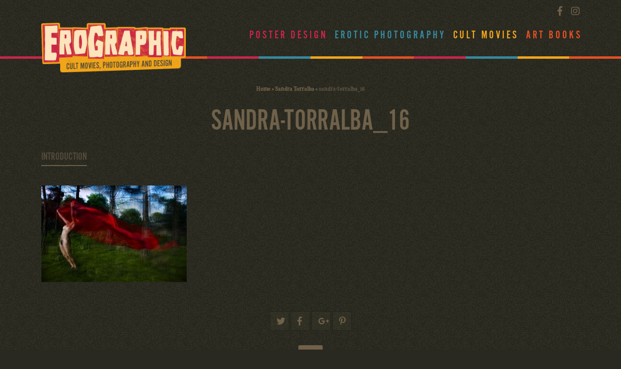

--- FILE ---
content_type: text/html; charset=UTF-8
request_url: https://www.erographic.com/artists/sandra-torralba/sandra-torralba_16/
body_size: 9553
content:
<!DOCTYPE html>
<html lang="en-US">
<head>
<meta charset="utf-8">
<meta name="viewport" content="width=device-width, initial-scale=1, shrink-to-fit=no">
<title>sandra-torralba_16 - Erographic</title>
<meta name="author" content="Erographic">
<!--<script type="text/javascript">localStorage.clear();</script>-->
<meta name="verify-v1" content="DQdSZOBPsjNACTe8Q3er1RMllrigzCtXyCQZReAiPpU=" />
<!--[if lt IE 9]>
<script src="http://html5shim.googlecode.com/svn/trunk/html5.js"></script>
<![endif]-->
<link href="//vjs.zencdn.net/4.12/video-js.css" rel="stylesheet">
<script src="//vjs.zencdn.net/4.12/video.js"></script>
<meta name='robots' content='index, follow, max-image-preview:large, max-snippet:-1, max-video-preview:-1' />

	<!-- This site is optimized with the Yoast SEO plugin v26.7 - https://yoast.com/wordpress/plugins/seo/ -->
	<link rel="canonical" href="https://www.erographic.com/artists/sandra-torralba/sandra-torralba_16/" />
	<meta property="og:locale" content="en_US" />
	<meta property="og:type" content="article" />
	<meta property="og:title" content="sandra-torralba_16 - Erographic" />
	<meta property="og:url" content="https://www.erographic.com/artists/sandra-torralba/sandra-torralba_16/" />
	<meta property="og:site_name" content="Erographic" />
	<meta property="article:publisher" content="https://www.facebook.com/Erographic-Poster-Design-Photography-and-Cult-Movies-159470810756908/" />
	<meta property="og:image" content="https://www.erographic.com/artists/sandra-torralba/sandra-torralba_16" />
	<meta property="og:image:width" content="800" />
	<meta property="og:image:height" content="531" />
	<meta property="og:image:type" content="image/jpeg" />
	<script type="application/ld+json" class="yoast-schema-graph">{"@context":"https://schema.org","@graph":[{"@type":"WebPage","@id":"https://www.erographic.com/artists/sandra-torralba/sandra-torralba_16/","url":"https://www.erographic.com/artists/sandra-torralba/sandra-torralba_16/","name":"sandra-torralba_16 - Erographic","isPartOf":{"@id":"https://www.erographic.com/#website"},"primaryImageOfPage":{"@id":"https://www.erographic.com/artists/sandra-torralba/sandra-torralba_16/#primaryimage"},"image":{"@id":"https://www.erographic.com/artists/sandra-torralba/sandra-torralba_16/#primaryimage"},"thumbnailUrl":"https://www.erographic.com/wp-content/uploads/2014/12/sandra-torralba_16.jpg","datePublished":"2014-12-30T10:01:45+00:00","breadcrumb":{"@id":"https://www.erographic.com/artists/sandra-torralba/sandra-torralba_16/#breadcrumb"},"inLanguage":"en-US","potentialAction":[{"@type":"ReadAction","target":["https://www.erographic.com/artists/sandra-torralba/sandra-torralba_16/"]}]},{"@type":"ImageObject","inLanguage":"en-US","@id":"https://www.erographic.com/artists/sandra-torralba/sandra-torralba_16/#primaryimage","url":"https://www.erographic.com/wp-content/uploads/2014/12/sandra-torralba_16.jpg","contentUrl":"https://www.erographic.com/wp-content/uploads/2014/12/sandra-torralba_16.jpg","width":800,"height":531},{"@type":"BreadcrumbList","@id":"https://www.erographic.com/artists/sandra-torralba/sandra-torralba_16/#breadcrumb","itemListElement":[{"@type":"ListItem","position":1,"name":"Home","item":"https://www.erographic.com/"},{"@type":"ListItem","position":2,"name":"Sandra Torralba","item":"https://www.erographic.com/artists/sandra-torralba/"},{"@type":"ListItem","position":3,"name":"sandra-torralba_16"}]},{"@type":"WebSite","@id":"https://www.erographic.com/#website","url":"https://www.erographic.com/","name":"Erographic","description":"Poster design, Photography and Cult movies | Erographic","potentialAction":[{"@type":"SearchAction","target":{"@type":"EntryPoint","urlTemplate":"https://www.erographic.com/?s={search_term_string}"},"query-input":{"@type":"PropertyValueSpecification","valueRequired":true,"valueName":"search_term_string"}}],"inLanguage":"en-US"}]}</script>
	<!-- / Yoast SEO plugin. -->


<link rel='dns-prefetch' href='//cdnjs.cloudflare.com' />
<link rel='dns-prefetch' href='//stackpath.bootstrapcdn.com' />
<link rel='dns-prefetch' href='//use.fontawesome.com' />
<link rel='dns-prefetch' href='//use.typekit.net' />
<link rel="alternate" title="oEmbed (JSON)" type="application/json+oembed" href="https://www.erographic.com/wp-json/oembed/1.0/embed?url=https%3A%2F%2Fwww.erographic.com%2Fartists%2Fsandra-torralba%2Fsandra-torralba_16%2F" />
<link rel="alternate" title="oEmbed (XML)" type="text/xml+oembed" href="https://www.erographic.com/wp-json/oembed/1.0/embed?url=https%3A%2F%2Fwww.erographic.com%2Fartists%2Fsandra-torralba%2Fsandra-torralba_16%2F&#038;format=xml" />
		<!-- This site uses the Google Analytics by MonsterInsights plugin v9.11.1 - Using Analytics tracking - https://www.monsterinsights.com/ -->
		<!-- Note: MonsterInsights is not currently configured on this site. The site owner needs to authenticate with Google Analytics in the MonsterInsights settings panel. -->
					<!-- No tracking code set -->
				<!-- / Google Analytics by MonsterInsights -->
		<style id='wp-img-auto-sizes-contain-inline-css' type='text/css'>
img:is([sizes=auto i],[sizes^="auto," i]){contain-intrinsic-size:3000px 1500px}
/*# sourceURL=wp-img-auto-sizes-contain-inline-css */
</style>
<link rel='stylesheet' id='sbi_styles-css' href='https://www.erographic.com/wp-content/plugins/instagram-feed/css/sbi-styles.min.css' type='text/css' media='all' />
<style id='wp-emoji-styles-inline-css' type='text/css'>

	img.wp-smiley, img.emoji {
		display: inline !important;
		border: none !important;
		box-shadow: none !important;
		height: 1em !important;
		width: 1em !important;
		margin: 0 0.07em !important;
		vertical-align: -0.1em !important;
		background: none !important;
		padding: 0 !important;
	}
/*# sourceURL=wp-emoji-styles-inline-css */
</style>
<style id='wp-block-library-inline-css' type='text/css'>
:root{--wp-block-synced-color:#7a00df;--wp-block-synced-color--rgb:122,0,223;--wp-bound-block-color:var(--wp-block-synced-color);--wp-editor-canvas-background:#ddd;--wp-admin-theme-color:#007cba;--wp-admin-theme-color--rgb:0,124,186;--wp-admin-theme-color-darker-10:#006ba1;--wp-admin-theme-color-darker-10--rgb:0,107,160.5;--wp-admin-theme-color-darker-20:#005a87;--wp-admin-theme-color-darker-20--rgb:0,90,135;--wp-admin-border-width-focus:2px}@media (min-resolution:192dpi){:root{--wp-admin-border-width-focus:1.5px}}.wp-element-button{cursor:pointer}:root .has-very-light-gray-background-color{background-color:#eee}:root .has-very-dark-gray-background-color{background-color:#313131}:root .has-very-light-gray-color{color:#eee}:root .has-very-dark-gray-color{color:#313131}:root .has-vivid-green-cyan-to-vivid-cyan-blue-gradient-background{background:linear-gradient(135deg,#00d084,#0693e3)}:root .has-purple-crush-gradient-background{background:linear-gradient(135deg,#34e2e4,#4721fb 50%,#ab1dfe)}:root .has-hazy-dawn-gradient-background{background:linear-gradient(135deg,#faaca8,#dad0ec)}:root .has-subdued-olive-gradient-background{background:linear-gradient(135deg,#fafae1,#67a671)}:root .has-atomic-cream-gradient-background{background:linear-gradient(135deg,#fdd79a,#004a59)}:root .has-nightshade-gradient-background{background:linear-gradient(135deg,#330968,#31cdcf)}:root .has-midnight-gradient-background{background:linear-gradient(135deg,#020381,#2874fc)}:root{--wp--preset--font-size--normal:16px;--wp--preset--font-size--huge:42px}.has-regular-font-size{font-size:1em}.has-larger-font-size{font-size:2.625em}.has-normal-font-size{font-size:var(--wp--preset--font-size--normal)}.has-huge-font-size{font-size:var(--wp--preset--font-size--huge)}.has-text-align-center{text-align:center}.has-text-align-left{text-align:left}.has-text-align-right{text-align:right}.has-fit-text{white-space:nowrap!important}#end-resizable-editor-section{display:none}.aligncenter{clear:both}.items-justified-left{justify-content:flex-start}.items-justified-center{justify-content:center}.items-justified-right{justify-content:flex-end}.items-justified-space-between{justify-content:space-between}.screen-reader-text{border:0;clip-path:inset(50%);height:1px;margin:-1px;overflow:hidden;padding:0;position:absolute;width:1px;word-wrap:normal!important}.screen-reader-text:focus{background-color:#ddd;clip-path:none;color:#444;display:block;font-size:1em;height:auto;left:5px;line-height:normal;padding:15px 23px 14px;text-decoration:none;top:5px;width:auto;z-index:100000}html :where(.has-border-color){border-style:solid}html :where([style*=border-top-color]){border-top-style:solid}html :where([style*=border-right-color]){border-right-style:solid}html :where([style*=border-bottom-color]){border-bottom-style:solid}html :where([style*=border-left-color]){border-left-style:solid}html :where([style*=border-width]){border-style:solid}html :where([style*=border-top-width]){border-top-style:solid}html :where([style*=border-right-width]){border-right-style:solid}html :where([style*=border-bottom-width]){border-bottom-style:solid}html :where([style*=border-left-width]){border-left-style:solid}html :where(img[class*=wp-image-]){height:auto;max-width:100%}:where(figure){margin:0 0 1em}html :where(.is-position-sticky){--wp-admin--admin-bar--position-offset:var(--wp-admin--admin-bar--height,0px)}@media screen and (max-width:600px){html :where(.is-position-sticky){--wp-admin--admin-bar--position-offset:0px}}

/*# sourceURL=wp-block-library-inline-css */
</style><style id='global-styles-inline-css' type='text/css'>
:root{--wp--preset--aspect-ratio--square: 1;--wp--preset--aspect-ratio--4-3: 4/3;--wp--preset--aspect-ratio--3-4: 3/4;--wp--preset--aspect-ratio--3-2: 3/2;--wp--preset--aspect-ratio--2-3: 2/3;--wp--preset--aspect-ratio--16-9: 16/9;--wp--preset--aspect-ratio--9-16: 9/16;--wp--preset--color--black: #000000;--wp--preset--color--cyan-bluish-gray: #abb8c3;--wp--preset--color--white: #ffffff;--wp--preset--color--pale-pink: #f78da7;--wp--preset--color--vivid-red: #cf2e2e;--wp--preset--color--luminous-vivid-orange: #ff6900;--wp--preset--color--luminous-vivid-amber: #fcb900;--wp--preset--color--light-green-cyan: #7bdcb5;--wp--preset--color--vivid-green-cyan: #00d084;--wp--preset--color--pale-cyan-blue: #8ed1fc;--wp--preset--color--vivid-cyan-blue: #0693e3;--wp--preset--color--vivid-purple: #9b51e0;--wp--preset--gradient--vivid-cyan-blue-to-vivid-purple: linear-gradient(135deg,rgb(6,147,227) 0%,rgb(155,81,224) 100%);--wp--preset--gradient--light-green-cyan-to-vivid-green-cyan: linear-gradient(135deg,rgb(122,220,180) 0%,rgb(0,208,130) 100%);--wp--preset--gradient--luminous-vivid-amber-to-luminous-vivid-orange: linear-gradient(135deg,rgb(252,185,0) 0%,rgb(255,105,0) 100%);--wp--preset--gradient--luminous-vivid-orange-to-vivid-red: linear-gradient(135deg,rgb(255,105,0) 0%,rgb(207,46,46) 100%);--wp--preset--gradient--very-light-gray-to-cyan-bluish-gray: linear-gradient(135deg,rgb(238,238,238) 0%,rgb(169,184,195) 100%);--wp--preset--gradient--cool-to-warm-spectrum: linear-gradient(135deg,rgb(74,234,220) 0%,rgb(151,120,209) 20%,rgb(207,42,186) 40%,rgb(238,44,130) 60%,rgb(251,105,98) 80%,rgb(254,248,76) 100%);--wp--preset--gradient--blush-light-purple: linear-gradient(135deg,rgb(255,206,236) 0%,rgb(152,150,240) 100%);--wp--preset--gradient--blush-bordeaux: linear-gradient(135deg,rgb(254,205,165) 0%,rgb(254,45,45) 50%,rgb(107,0,62) 100%);--wp--preset--gradient--luminous-dusk: linear-gradient(135deg,rgb(255,203,112) 0%,rgb(199,81,192) 50%,rgb(65,88,208) 100%);--wp--preset--gradient--pale-ocean: linear-gradient(135deg,rgb(255,245,203) 0%,rgb(182,227,212) 50%,rgb(51,167,181) 100%);--wp--preset--gradient--electric-grass: linear-gradient(135deg,rgb(202,248,128) 0%,rgb(113,206,126) 100%);--wp--preset--gradient--midnight: linear-gradient(135deg,rgb(2,3,129) 0%,rgb(40,116,252) 100%);--wp--preset--font-size--small: 13px;--wp--preset--font-size--medium: 20px;--wp--preset--font-size--large: 36px;--wp--preset--font-size--x-large: 42px;--wp--preset--spacing--20: 0.44rem;--wp--preset--spacing--30: 0.67rem;--wp--preset--spacing--40: 1rem;--wp--preset--spacing--50: 1.5rem;--wp--preset--spacing--60: 2.25rem;--wp--preset--spacing--70: 3.38rem;--wp--preset--spacing--80: 5.06rem;--wp--preset--shadow--natural: 6px 6px 9px rgba(0, 0, 0, 0.2);--wp--preset--shadow--deep: 12px 12px 50px rgba(0, 0, 0, 0.4);--wp--preset--shadow--sharp: 6px 6px 0px rgba(0, 0, 0, 0.2);--wp--preset--shadow--outlined: 6px 6px 0px -3px rgb(255, 255, 255), 6px 6px rgb(0, 0, 0);--wp--preset--shadow--crisp: 6px 6px 0px rgb(0, 0, 0);}:where(.is-layout-flex){gap: 0.5em;}:where(.is-layout-grid){gap: 0.5em;}body .is-layout-flex{display: flex;}.is-layout-flex{flex-wrap: wrap;align-items: center;}.is-layout-flex > :is(*, div){margin: 0;}body .is-layout-grid{display: grid;}.is-layout-grid > :is(*, div){margin: 0;}:where(.wp-block-columns.is-layout-flex){gap: 2em;}:where(.wp-block-columns.is-layout-grid){gap: 2em;}:where(.wp-block-post-template.is-layout-flex){gap: 1.25em;}:where(.wp-block-post-template.is-layout-grid){gap: 1.25em;}.has-black-color{color: var(--wp--preset--color--black) !important;}.has-cyan-bluish-gray-color{color: var(--wp--preset--color--cyan-bluish-gray) !important;}.has-white-color{color: var(--wp--preset--color--white) !important;}.has-pale-pink-color{color: var(--wp--preset--color--pale-pink) !important;}.has-vivid-red-color{color: var(--wp--preset--color--vivid-red) !important;}.has-luminous-vivid-orange-color{color: var(--wp--preset--color--luminous-vivid-orange) !important;}.has-luminous-vivid-amber-color{color: var(--wp--preset--color--luminous-vivid-amber) !important;}.has-light-green-cyan-color{color: var(--wp--preset--color--light-green-cyan) !important;}.has-vivid-green-cyan-color{color: var(--wp--preset--color--vivid-green-cyan) !important;}.has-pale-cyan-blue-color{color: var(--wp--preset--color--pale-cyan-blue) !important;}.has-vivid-cyan-blue-color{color: var(--wp--preset--color--vivid-cyan-blue) !important;}.has-vivid-purple-color{color: var(--wp--preset--color--vivid-purple) !important;}.has-black-background-color{background-color: var(--wp--preset--color--black) !important;}.has-cyan-bluish-gray-background-color{background-color: var(--wp--preset--color--cyan-bluish-gray) !important;}.has-white-background-color{background-color: var(--wp--preset--color--white) !important;}.has-pale-pink-background-color{background-color: var(--wp--preset--color--pale-pink) !important;}.has-vivid-red-background-color{background-color: var(--wp--preset--color--vivid-red) !important;}.has-luminous-vivid-orange-background-color{background-color: var(--wp--preset--color--luminous-vivid-orange) !important;}.has-luminous-vivid-amber-background-color{background-color: var(--wp--preset--color--luminous-vivid-amber) !important;}.has-light-green-cyan-background-color{background-color: var(--wp--preset--color--light-green-cyan) !important;}.has-vivid-green-cyan-background-color{background-color: var(--wp--preset--color--vivid-green-cyan) !important;}.has-pale-cyan-blue-background-color{background-color: var(--wp--preset--color--pale-cyan-blue) !important;}.has-vivid-cyan-blue-background-color{background-color: var(--wp--preset--color--vivid-cyan-blue) !important;}.has-vivid-purple-background-color{background-color: var(--wp--preset--color--vivid-purple) !important;}.has-black-border-color{border-color: var(--wp--preset--color--black) !important;}.has-cyan-bluish-gray-border-color{border-color: var(--wp--preset--color--cyan-bluish-gray) !important;}.has-white-border-color{border-color: var(--wp--preset--color--white) !important;}.has-pale-pink-border-color{border-color: var(--wp--preset--color--pale-pink) !important;}.has-vivid-red-border-color{border-color: var(--wp--preset--color--vivid-red) !important;}.has-luminous-vivid-orange-border-color{border-color: var(--wp--preset--color--luminous-vivid-orange) !important;}.has-luminous-vivid-amber-border-color{border-color: var(--wp--preset--color--luminous-vivid-amber) !important;}.has-light-green-cyan-border-color{border-color: var(--wp--preset--color--light-green-cyan) !important;}.has-vivid-green-cyan-border-color{border-color: var(--wp--preset--color--vivid-green-cyan) !important;}.has-pale-cyan-blue-border-color{border-color: var(--wp--preset--color--pale-cyan-blue) !important;}.has-vivid-cyan-blue-border-color{border-color: var(--wp--preset--color--vivid-cyan-blue) !important;}.has-vivid-purple-border-color{border-color: var(--wp--preset--color--vivid-purple) !important;}.has-vivid-cyan-blue-to-vivid-purple-gradient-background{background: var(--wp--preset--gradient--vivid-cyan-blue-to-vivid-purple) !important;}.has-light-green-cyan-to-vivid-green-cyan-gradient-background{background: var(--wp--preset--gradient--light-green-cyan-to-vivid-green-cyan) !important;}.has-luminous-vivid-amber-to-luminous-vivid-orange-gradient-background{background: var(--wp--preset--gradient--luminous-vivid-amber-to-luminous-vivid-orange) !important;}.has-luminous-vivid-orange-to-vivid-red-gradient-background{background: var(--wp--preset--gradient--luminous-vivid-orange-to-vivid-red) !important;}.has-very-light-gray-to-cyan-bluish-gray-gradient-background{background: var(--wp--preset--gradient--very-light-gray-to-cyan-bluish-gray) !important;}.has-cool-to-warm-spectrum-gradient-background{background: var(--wp--preset--gradient--cool-to-warm-spectrum) !important;}.has-blush-light-purple-gradient-background{background: var(--wp--preset--gradient--blush-light-purple) !important;}.has-blush-bordeaux-gradient-background{background: var(--wp--preset--gradient--blush-bordeaux) !important;}.has-luminous-dusk-gradient-background{background: var(--wp--preset--gradient--luminous-dusk) !important;}.has-pale-ocean-gradient-background{background: var(--wp--preset--gradient--pale-ocean) !important;}.has-electric-grass-gradient-background{background: var(--wp--preset--gradient--electric-grass) !important;}.has-midnight-gradient-background{background: var(--wp--preset--gradient--midnight) !important;}.has-small-font-size{font-size: var(--wp--preset--font-size--small) !important;}.has-medium-font-size{font-size: var(--wp--preset--font-size--medium) !important;}.has-large-font-size{font-size: var(--wp--preset--font-size--large) !important;}.has-x-large-font-size{font-size: var(--wp--preset--font-size--x-large) !important;}
/*# sourceURL=global-styles-inline-css */
</style>

<style id='classic-theme-styles-inline-css' type='text/css'>
/*! This file is auto-generated */
.wp-block-button__link{color:#fff;background-color:#32373c;border-radius:9999px;box-shadow:none;text-decoration:none;padding:calc(.667em + 2px) calc(1.333em + 2px);font-size:1.125em}.wp-block-file__button{background:#32373c;color:#fff;text-decoration:none}
/*# sourceURL=/wp-includes/css/classic-themes.min.css */
</style>
<link rel='stylesheet' id='responsive-lightbox-swipebox-css' href='https://www.erographic.com/wp-content/plugins/responsive-lightbox/assets/swipebox/swipebox.min.css' type='text/css' media='all' />
<link rel='stylesheet' id='aceview-bootstrap-css' href='https://stackpath.bootstrapcdn.com/bootstrap/4.1.3/css/bootstrap.min.css' type='text/css' media='all' />
<link rel='stylesheet' id='aceview-defaults-css' href='https://www.erographic.com/wp-content/themes/erographic2018/css/defaults.css' type='text/css' media='all' />
<link rel='stylesheet' id='font-awesome-css' href='https://use.fontawesome.com/releases/v5.5.0/css/all.css' type='text/css' media='all' />
<link rel='stylesheet' id='adobe-fonts-css' href='https://use.typekit.net/xai2lhb.css' type='text/css' media='all' />
<link rel='stylesheet' id='mobile-navslide-css' href='https://www.erographic.com/wp-content/themes/erographic2018/css/mobile-navslide.css' type='text/css' media='all' />
<link rel='stylesheet' id='aceview-style-css' href='https://www.erographic.com/wp-content/themes/erographic2018/style.css' type='text/css' media='all' />
<link rel='stylesheet' id='erographic-colors-css' href='https://www.erographic.com/wp-content/themes/erographic2018/css/colors.css' type='text/css' media='all' />
<link rel='stylesheet' id='slick-css' href='https://www.erographic.com/wp-content/themes/erographic2018/slick/slick.css' type='text/css' media='all' />
<link rel='stylesheet' id='slick-theme-css' href='https://www.erographic.com/wp-content/themes/erographic2018/slick/slick-theme.css' type='text/css' media='all' />
<script type="text/javascript" src="https://www.erographic.com/wp-includes/js/jquery/jquery.min.js" id="jquery-core-js"></script>
<script type="text/javascript" src="https://www.erographic.com/wp-includes/js/jquery/jquery-migrate.min.js" id="jquery-migrate-js"></script>
<script type="text/javascript" src="https://www.erographic.com/wp-content/plugins/responsive-lightbox/assets/dompurify/purify.min.js" id="dompurify-js"></script>
<script type="text/javascript" id="responsive-lightbox-sanitizer-js-before">
/* <![CDATA[ */
window.RLG = window.RLG || {}; window.RLG.sanitizeAllowedHosts = ["youtube.com","www.youtube.com","youtu.be","vimeo.com","player.vimeo.com"];
//# sourceURL=responsive-lightbox-sanitizer-js-before
/* ]]> */
</script>
<script type="text/javascript" src="https://www.erographic.com/wp-content/plugins/responsive-lightbox/js/sanitizer.js" id="responsive-lightbox-sanitizer-js"></script>
<script type="text/javascript" src="https://www.erographic.com/wp-content/plugins/responsive-lightbox/assets/swipebox/jquery.swipebox.min.js" id="responsive-lightbox-swipebox-js"></script>
<script type="text/javascript" src="https://www.erographic.com/wp-includes/js/underscore.min.js" id="underscore-js"></script>
<script type="text/javascript" src="https://www.erographic.com/wp-content/plugins/responsive-lightbox/assets/infinitescroll/infinite-scroll.pkgd.min.js" id="responsive-lightbox-infinite-scroll-js"></script>
<script type="text/javascript" id="responsive-lightbox-js-before">
/* <![CDATA[ */
var rlArgs = {"script":"swipebox","selector":"lightbox","customEvents":"","activeGalleries":true,"animation":true,"hideCloseButtonOnMobile":false,"removeBarsOnMobile":false,"hideBars":true,"hideBarsDelay":5000,"videoMaxWidth":1080,"useSVG":true,"loopAtEnd":false,"woocommerce_gallery":false,"ajaxurl":"https:\/\/www.erographic.com\/wp-admin\/admin-ajax.php","nonce":"4395c677d1","preview":false,"postId":1830,"scriptExtension":false};

//# sourceURL=responsive-lightbox-js-before
/* ]]> */
</script>
<script type="text/javascript" src="https://www.erographic.com/wp-content/plugins/responsive-lightbox/js/front.js" id="responsive-lightbox-js"></script>
<link rel="https://api.w.org/" href="https://www.erographic.com/wp-json/" /><link rel="alternate" title="JSON" type="application/json" href="https://www.erographic.com/wp-json/wp/v2/media/1830" /><link rel="EditURI" type="application/rsd+xml" title="RSD" href="https://www.erographic.com/xmlrpc.php?rsd" />
<meta name="generator" content="WordPress 6.9" />
<link rel='shortlink' href='https://www.erographic.com/?p=1830' />
<style type="text/css">.recentcomments a{display:inline !important;padding:0 !important;margin:0 !important;}</style><!-- Instagram Feed CSS -->
<style type="text/css">
#sb_instagram{
border: 1px solid #70614a;
}
</style>
<link rel="icon" href="https://www.erographic.com/wp-content/uploads/2020/04/cropped-favicons_erographic-1-32x32.png" sizes="32x32" />
<link rel="icon" href="https://www.erographic.com/wp-content/uploads/2020/04/cropped-favicons_erographic-1-192x192.png" sizes="192x192" />
<link rel="apple-touch-icon" href="https://www.erographic.com/wp-content/uploads/2020/04/cropped-favicons_erographic-1-180x180.png" />
<meta name="msapplication-TileImage" content="https://www.erographic.com/wp-content/uploads/2020/04/cropped-favicons_erographic-1-270x270.png" />


<div id="fb-root"></div>
<script>(function(d, s, id) {
  var js, fjs = d.getElementsByTagName(s)[0];
  if (d.getElementById(id)) return;
  js = d.createElement(s); js.id = id;
  js.src = 'https://connect.facebook.net/nl_NL/sdk.js#xfbml=1&version=v3.2&appId=1535895883324858&autoLogAppEvents=1';
  fjs.parentNode.insertBefore(js, fjs);
}(document, 'script', 'facebook-jssdk'));</script>

<script type="text/javascript" src="//code.jquery.com/jquery-1.11.0.min.js"></script>
<script type="text/javascript" src="//code.jquery.com/jquery-migrate-1.2.1.min.js"></script>
<!--<script type="text/javascript" src="slick/slick.min.js"></script>-->
</head>
<body class="attachment wp-singular attachment-template-default single single-attachment postid-1830 attachmentid-1830 attachment-jpeg wp-theme-erographic2018 default-color">
<nav class="navbar navbar-mobiel d-lg-none d-lg-none" role="navigation">
<div class="container">
<button class="navbar-toggler" type="button" onclick="openNav()"><i class="fas fa-bars"></i>&nbsp;Menu</button>
<ul class="social list-inline float-right">
<li class="list-inline-item"><a href="https://www.facebook.com/Erographiccom-845562602446455/" target="_blank"><i class="fab fa-facebook-f"></i></a></li>
<li class="list-inline-item"><a href="https://www.instagram.com/erographic_art/" target="_blank"><i class="fab fa-instagram"></i></a></li>
</ul>
<div id="sidenav-slide" class="sidenav">
<div class="navslide-container">
 <a href="javascript:void(0)" class="closebtn" onclick="closeNav()">&times;</a>
	<div class="menu-hoofdmenu-container"><ul id="menu-hoofdmenu" class="nav navbar-nav"><li itemscope="itemscope" itemtype="https://www.schema.org/SiteNavigationElement" id="menu-item-3746" class="menu-item menu-item-type-post_type_archive menu-item-object-posterdesign menu-item-3746 nav-item"><a title="Poster Design" href="https://www.erographic.com/poster-design/" class="nav-link">Poster Design</a></li>
<li itemscope="itemscope" itemtype="https://www.schema.org/SiteNavigationElement" id="menu-item-3750" class="menu-item menu-item-type-post_type_archive menu-item-object-photos menu-item-3750 nav-item"><a title="Erotic Photography" href="https://www.erographic.com/erotic-photography/" class="nav-link">Erotic Photography</a></li>
<li itemscope="itemscope" itemtype="https://www.schema.org/SiteNavigationElement" id="menu-item-3747" class="menu-item menu-item-type-post_type_archive menu-item-object-movies menu-item-3747 nav-item"><a title="Cult Movies" href="https://www.erographic.com/cult-movies/" class="nav-link">Cult Movies</a></li>
<li itemscope="itemscope" itemtype="https://www.schema.org/SiteNavigationElement" id="menu-item-3748" class="menu-item menu-item-type-post_type_archive menu-item-object-books menu-item-3748 nav-item"><a title="Art Books" href="https://www.erographic.com/art-books/" class="nav-link">Art Books</a></li>
</ul></div></div><!--navslide-container-->

</div><!--sidenav-->
</div><!--container-->
<script>
function openNav() {
    document.getElementById("sidenav-slide").style.width = "280px";
    document.getElementById("main").style.marginLeft = "280px";
   }
function closeNav() {
    document.getElementById("sidenav-slide").style.width = "0";
    document.getElementById("main").style.marginLeft = "0";
   }
</script>
</nav><header id="header-body">
<section id="top">
<div class="container">
<div class="row">
<div class="col-12 col-sm-12 col-md-4 col-lg-4">
<div id="logo"><a href="/"><img src="https://www.erographic.com/wp-content/themes/erographic2018/images/logo.png" class="img-fluid" alt="erographic erotic art"/></a>
</div><!--logo-->
</div><!--col-->
<div class="col-sm-12 col-sm-12 col-md-8 col-lg-8 d-none d-lg-block">
<div class="row">
<div class="col-sm-12 col-sm-12 col-md-12">
<ul class="social list-inline float-right">
<li class="list-inline-item"><a href="https://www.facebook.com/Erographiccom-845562602446455/" target="_blank"><i class="fab fa-facebook-f"></i></a></li>
<li class="list-inline-item"><a href="https://www.instagram.com/erographic_art/" target="_blank"><i class="fab fa-instagram"></i></a></li>
</ul>
</div><!--col-->
</div><!--row-->
<div class="row">
<div class="col-sm-12 col-sm-12 col-md-12">
<div class="menu-hoofdmenu-container"><ul id="menu-hoofdmenu-1" class="menu"><li class="menu-item menu-item-type-post_type_archive menu-item-object-posterdesign menu-item-3746"><a href="https://www.erographic.com/poster-design/">Poster Design</a></li>
<li class="menu-item menu-item-type-post_type_archive menu-item-object-photos menu-item-3750"><a href="https://www.erographic.com/erotic-photography/">Erotic Photography</a></li>
<li class="menu-item menu-item-type-post_type_archive menu-item-object-movies menu-item-3747"><a href="https://www.erographic.com/cult-movies/">Cult Movies</a></li>
<li class="menu-item menu-item-type-post_type_archive menu-item-object-books menu-item-3748"><a href="https://www.erographic.com/art-books/">Art Books</a></li>
</ul></div></div><!--col-->
</div><!--row-->
</div><!--col-->
</div><!--row-->
</div><!--container-->
</section>
<section id="subtop">
<div class="container-fluid">
<div class="row">
<div class="col-12">
<ul id="genre-colors">
<li class="gc01_border">&nbsp;</li>
<li class="gc02_border">&nbsp;</li>
<li class="gc03_border">&nbsp;</li>
<li class="gc04_border">&nbsp;</li>
<li class="gc01_border">&nbsp;</li>
<li class="gc02_border">&nbsp;</li>
<li class="gc03_border">&nbsp;</li>
<li class="gc04_border">&nbsp;</li>
<li class="gc01_border">&nbsp;</li>
<li class="gc02_border">&nbsp;</li>
<li class="gc03_border">&nbsp;</li>
<li class="gc04_border">&nbsp;</li>
</ul></div><!--col-->
</div><!--row-->
</div><!--container-->
</section>
</header><main id="content-container">

	<section id="about-single">
<div class="container" >
<div class="row">
<div class="col-md-12">
 <p id="breadcrumbs"><span><span><a href="https://www.erographic.com/">Home</a></span> » <span><a href="https://www.erographic.com/artists/sandra-torralba/">Sandra Torralba</a></span> » <span class="breadcrumb_last" aria-current="page">sandra-torralba_16</span></span></p></div><!--col-->
</div><!--row--> <div class="row">		
<div class="col-lg-12">
<div class="header-titel">
<h1>sandra-torralba_16</h1>
<h4> <h2></h2>
</div><!--header-titel-->
</div><!--col-->
</div><!--row-->
<div class="row">
<div class="col-12">      
<ul class="nav nav-tabs-alt" id="nav-tab-alt" role="tablist">
<li><a class="nav-item nav-link active" id="nav-intro-tab" data-toggle="tab" href="#nav-intro" role="tab" aria-controls="nav-intro" aria-selected="true">Introduction</a></li>
</ul>
</div><!--col-->
</div><!--row-->  
<div class="row">
<div class="col-12">  	  

<div class="tab-content" id="nav-tabContent">
<div class="tab-pane fade show active" id="nav-intro" role="tabpanel" aria-labelledby="nav-intro-tab">
<div class="row">
<div class="col-12 col-md-7"> 
<p class="attachment"><a href='https://www.erographic.com/wp-content/uploads/2014/12/sandra-torralba_16.jpg' title="" data-rl_title="" class="rl-gallery-link" data-rl_caption="" data-rel="lightbox-gallery-0"><img fetchpriority="high" decoding="async" width="300" height="199" src="https://www.erographic.com/wp-content/uploads/2014/12/sandra-torralba_16-350x232.jpg" class="attachment-medium size-medium" alt="" srcset="https://www.erographic.com/wp-content/uploads/2014/12/sandra-torralba_16-350x232.jpg 350w, https://www.erographic.com/wp-content/uploads/2014/12/sandra-torralba_16.jpg 800w" sizes="(max-width: 300px) 100vw, 300px" /></a></p>

</div><!--col-->
<div class="col-12 col-md-5"> 
</div><!--col-->
</div><!--row-->
</div><!--tab introduction-->
<div class="tab-pane fade show" id="nav-more" role="tabpanel" aria-labelledby="nav-intro-tab">
<div class="row">
<div class="col-12- col-md-7"> 
</div><!--col-->
<div class="col-12 col-md-5"> 
	</div><!--col-->
</div><!--row-->
</div><!--tab extra info-->
	
<div class="tab-pane fade show" id="nav-video" role="tabpanel" aria-labelledby="nav-video-tab">
<div class="row">
<div class="col-12"> 
<!-- video_code-->
</div><!--col-->
</div><!--row-->
</div><!--tab video-->
</div><!--tab-content--> 
</div><!--col-->
</div><!--row-->  
	
</div><!--container--> 
</section><!--about single-->
<section class="mb-4" >
<div class="container" >
<div class="row">
<div class="col-md-12">

<div class="d-flex justify-content-center">
<!--<strong>Share this page:</strong>-->
<ul id="share-buttons" class="list-inline">
<!-- Twitter -->
<li class="list-inline-item"><a href="https://twitter.com/share?url=https://www.erographic.com/artists/sandra-torralba/sandra-torralba_16/&amp;text=&hashtags=Erographic" target="_blank" title="Share this page on Twitter">
<i class="fab fa-twitter"></i></a></li>
<!-- Facebook -->
<li class="list-inline-item"><a href="http://www.facebook.com/sharer.php?u=https://www.erographic.com/artists/sandra-torralba/sandra-torralba_16/" target="_blank" title="Share this page on Facebook">
<i class="fab fa-facebook-f"></i></a></li>
<!-- Google+ -->
<li class="list-inline-item"><a href="https://plus.google.com/share?url=https://www.erographic.com/artists/sandra-torralba/sandra-torralba_16/" target="_blank" title="Share this page on Google+">
<i class="fab fa-google-plus-g"></i></a></li>

<!-- Pinterest -->
<li class="list-inline-item"><a href="http://pinterest.com/pin/create/button/?url=https://www.erographic.com/artists/sandra-torralba/sandra-torralba_16/&description=" title="Share image on Pinterest">
<i class="fab fa-pinterest-p"></i></a></li>
</ul>
	</div>	
	
	
<div class="d-flex justify-content-center">
<ul class="list-inline">
<li class="list-inline-item"><a href="javascript:history.go(-1)" class="btn btn-secondary" ><i class="fa fa-angle-left"></i>&nbsp;&nbsp;Back</a></li>
</ul>
</div><!--justify-content-center-->
	
</div><!--col--> 
</div><!--row--> 
</div><!--container--> 
</section>
</main><!--main-container-->
<section id="subfooter">
<div class="container-fluid">
<div class="row">
<div class="col-12">
<ul id="genre-colors">
<li class="gc01_border">&nbsp;</li>
<li class="gc02_border">&nbsp;</li>
<li class="gc03_border">&nbsp;</li>
<li class="gc04_border">&nbsp;</li>
<li class="gc01_border">&nbsp;</li>
<li class="gc02_border">&nbsp;</li>
<li class="gc03_border">&nbsp;</li>
<li class="gc04_border">&nbsp;</li>
<li class="gc01_border">&nbsp;</li>
<li class="gc02_border">&nbsp;</li>
<li class="gc03_border">&nbsp;</li>
<li class="gc04_border">&nbsp;</li>
</ul></div><!--col--> 
</div><!--row--> 
</div><!--container--> 
</section>
<footer id="footer" role="contentinfo">
<div class="container">
<div class="row">
<div class="col-md-9 order-md-12" style="margin-left:0px;">
<div class="float-md-right">
<div class="menu-footermenu-container"><ul id="menu-footermenu" class="menu"><li id="menu-item-3814" class="menu-item menu-item-type-custom menu-item-object-custom menu-item-3814"><a href="/">Home</a></li>
<li id="menu-item-2632" class="menu-item menu-item-type-post_type menu-item-object-page menu-item-2632"><a href="https://www.erographic.com/links/">Links</a></li>
<li id="menu-item-525" class="menu-item menu-item-type-post_type menu-item-object-page menu-item-525"><a href="https://www.erographic.com/disclaimer/">Disclaimer</a></li>
<li id="menu-item-524" class="menu-item menu-item-type-post_type menu-item-object-page menu-item-524"><a href="https://www.erographic.com/2257-compliance/">2257-compliance</a></li>
<li id="menu-item-16" class="menu-item menu-item-type-post_type menu-item-object-page menu-item-16"><a href="https://www.erographic.com/contact/">Contact</a></li>
<li id="menu-item-3682" class="menu-item menu-item-type-post_type menu-item-object-page menu-item-3682"><a href="https://www.erographic.com/privacy-statement/">Privacy Statement</a></li>
</ul></div></div><!--float--> 
</div><!--col--> 
<div class="col-md-3 order-md-1">
<div class="float-md-left">
<a href="Mailto:info@erographic.com" class="copyright">&copy; Erographic 2006 - 2026</a>
</div><!--float--> 
</div><!--col--> 
</div><!--row--> 
</div><!--container--> 
</footer>
<script type="speculationrules">
{"prefetch":[{"source":"document","where":{"and":[{"href_matches":"/*"},{"not":{"href_matches":["/wp-*.php","/wp-admin/*","/wp-content/uploads/*","/wp-content/*","/wp-content/plugins/*","/wp-content/themes/erographic2018/*","/*\\?(.+)"]}},{"not":{"selector_matches":"a[rel~=\"nofollow\"]"}},{"not":{"selector_matches":".no-prefetch, .no-prefetch a"}}]},"eagerness":"conservative"}]}
</script>
<!-- Instagram Feed JS -->
<script type="text/javascript">
var sbiajaxurl = "https://www.erographic.com/wp-admin/admin-ajax.php";
</script>
<script type="text/javascript" src="https://cdnjs.cloudflare.com/ajax/libs/popper.js/1.14.3/umd/popper.min.js" id="popper-js"></script>
<script type="text/javascript" src="https://stackpath.bootstrapcdn.com/bootstrap/4.1.3/js/bootstrap.min.js" id="bootstrap-js"></script>
<script type="text/javascript" src="https://www.erographic.com/wp-content/themes/erographic2018/slick/slick.min.js" id="slick-js"></script>
<script id="wp-emoji-settings" type="application/json">
{"baseUrl":"https://s.w.org/images/core/emoji/17.0.2/72x72/","ext":".png","svgUrl":"https://s.w.org/images/core/emoji/17.0.2/svg/","svgExt":".svg","source":{"concatemoji":"https://www.erographic.com/wp-includes/js/wp-emoji-release.min.js"}}
</script>
<script type="module">
/* <![CDATA[ */
/*! This file is auto-generated */
const a=JSON.parse(document.getElementById("wp-emoji-settings").textContent),o=(window._wpemojiSettings=a,"wpEmojiSettingsSupports"),s=["flag","emoji"];function i(e){try{var t={supportTests:e,timestamp:(new Date).valueOf()};sessionStorage.setItem(o,JSON.stringify(t))}catch(e){}}function c(e,t,n){e.clearRect(0,0,e.canvas.width,e.canvas.height),e.fillText(t,0,0);t=new Uint32Array(e.getImageData(0,0,e.canvas.width,e.canvas.height).data);e.clearRect(0,0,e.canvas.width,e.canvas.height),e.fillText(n,0,0);const a=new Uint32Array(e.getImageData(0,0,e.canvas.width,e.canvas.height).data);return t.every((e,t)=>e===a[t])}function p(e,t){e.clearRect(0,0,e.canvas.width,e.canvas.height),e.fillText(t,0,0);var n=e.getImageData(16,16,1,1);for(let e=0;e<n.data.length;e++)if(0!==n.data[e])return!1;return!0}function u(e,t,n,a){switch(t){case"flag":return n(e,"\ud83c\udff3\ufe0f\u200d\u26a7\ufe0f","\ud83c\udff3\ufe0f\u200b\u26a7\ufe0f")?!1:!n(e,"\ud83c\udde8\ud83c\uddf6","\ud83c\udde8\u200b\ud83c\uddf6")&&!n(e,"\ud83c\udff4\udb40\udc67\udb40\udc62\udb40\udc65\udb40\udc6e\udb40\udc67\udb40\udc7f","\ud83c\udff4\u200b\udb40\udc67\u200b\udb40\udc62\u200b\udb40\udc65\u200b\udb40\udc6e\u200b\udb40\udc67\u200b\udb40\udc7f");case"emoji":return!a(e,"\ud83e\u1fac8")}return!1}function f(e,t,n,a){let r;const o=(r="undefined"!=typeof WorkerGlobalScope&&self instanceof WorkerGlobalScope?new OffscreenCanvas(300,150):document.createElement("canvas")).getContext("2d",{willReadFrequently:!0}),s=(o.textBaseline="top",o.font="600 32px Arial",{});return e.forEach(e=>{s[e]=t(o,e,n,a)}),s}function r(e){var t=document.createElement("script");t.src=e,t.defer=!0,document.head.appendChild(t)}a.supports={everything:!0,everythingExceptFlag:!0},new Promise(t=>{let n=function(){try{var e=JSON.parse(sessionStorage.getItem(o));if("object"==typeof e&&"number"==typeof e.timestamp&&(new Date).valueOf()<e.timestamp+604800&&"object"==typeof e.supportTests)return e.supportTests}catch(e){}return null}();if(!n){if("undefined"!=typeof Worker&&"undefined"!=typeof OffscreenCanvas&&"undefined"!=typeof URL&&URL.createObjectURL&&"undefined"!=typeof Blob)try{var e="postMessage("+f.toString()+"("+[JSON.stringify(s),u.toString(),c.toString(),p.toString()].join(",")+"));",a=new Blob([e],{type:"text/javascript"});const r=new Worker(URL.createObjectURL(a),{name:"wpTestEmojiSupports"});return void(r.onmessage=e=>{i(n=e.data),r.terminate(),t(n)})}catch(e){}i(n=f(s,u,c,p))}t(n)}).then(e=>{for(const n in e)a.supports[n]=e[n],a.supports.everything=a.supports.everything&&a.supports[n],"flag"!==n&&(a.supports.everythingExceptFlag=a.supports.everythingExceptFlag&&a.supports[n]);var t;a.supports.everythingExceptFlag=a.supports.everythingExceptFlag&&!a.supports.flag,a.supports.everything||((t=a.source||{}).concatemoji?r(t.concatemoji):t.wpemoji&&t.twemoji&&(r(t.twemoji),r(t.wpemoji)))});
//# sourceURL=https://www.erographic.com/wp-includes/js/wp-emoji-loader.min.js
/* ]]> */
</script>
		<script type="text/javascript">
				jQuery('.soliloquy-container').removeClass('no-js');
		</script>
			</body>
</html>
